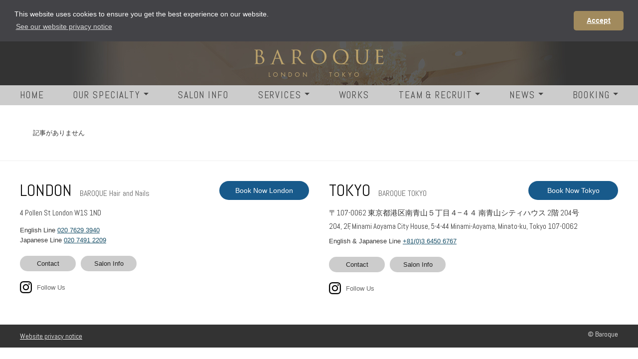

--- FILE ---
content_type: text/html; charset=UTF-8
request_url: https://www.baroque-hn.com/?s=%E5%8D%81%E5%A4%A7%E5%B9%B3%E5%8F%B0%E7%BD%91%E8%B5%8C%E9%9D%A0%E8%B0%B1%E5%B9%B3%E5%8F%B0-%E7%9A%87%E5%86%A0%E8%B6%B3%E5%BD%A9%E7%BD%91%E5%AE%98%E6%96%B9%E5%BA%94%E7%94%A8-(%E2%9C%94%EF%B8%8F%E8%BE%93%E5%85%A5sogou7.com%E2%9C%94%EF%B8%8F)-%E5%8D%81%E5%A4%A7%E5%B9%B3%E5%8F%B0%E7%BD%91%E8%B5%8C%E9%9D%A0%E8%B0%B1%E5%B9%B3%E5%8F%B0-%E6%AD%A3%E8%A7%84%E7%BD%91%E8%B5%8C%E8%BD%AF%E4%BB%B6%E6%8E%92%E8%A1%8C%E7%99%BB%E5%BD%95%E5%BA%94%E7%94%A8-%E3%80%90%E2%9C%94%EF%B8%8F%E6%8E%A8%E8%8D%90%E3%8A%99%EF%B8%8F360bet.net%E2%9C%94%EF%B8%8F%E3%80%91-%E5%8D%81%E5%A4%A7%E5%B9%B3%E5%8F%B0%E7%BD%91%E8%B5%8C%E9%9D%A0%E8%B0%B1%E5%B9%B3%E5%8F%B0-%E5%8D%81%E5%A4%A7%E5%B9%B3%E5%8F%B0%E7%BD%91%E8%B5%8C%E9%9D%A0%E8%B0%B1%E5%B9%B3%E5%8F%B0-%E5%8D%81%E5%A4%A7%E5%B9%B3%E5%8F%B0%E7%BD%91%E8%B5%8C%E9%9D%A0%E8%B0%B1%E5%B9%B3%E5%8F%B0-(%E2%9C%94%EF%B8%8F%E8%BE%93%E5%85%A5sogou7.com%E2%9C%94%EF%B8%8F)
body_size: 6928
content:
<!DOCTYPE html PUBLIC "-//W3C//DTD XHTML 1.0 Transitional//EN" "http://www.w3.org/TR/xhtml1/DTD/xhtml1-transitional.dtd">
<html xmlns="http://www.w3.org/1999/xhtml">
<head>
<!-- Google Tag Manager -->
<script>(function(w,d,s,l,i){w[l]=w[l]||[];w[l].push({'gtm.start':
new Date().getTime(),event:'gtm.js'});var f=d.getElementsByTagName(s)[0],
j=d.createElement(s),dl=l!='dataLayer'?'&l='+l:'';j.async=true;j.src=
'https://www.googletagmanager.com/gtm.js?id='+i+dl;f.parentNode.insertBefore(j,f);
})(window,document,'script','dataLayer','GTM-TKSB7JCR');</script>
<!-- End Google Tag Manager -->
<!-- Google tag (gtag.js) - GA4-->
<script async src="https://www.googletagmanager.com/gtag/js?id=G-VZ72XBF8RL"></script>
<script>
  window.dataLayer = window.dataLayer || [];
  function gtag(){dataLayer.push(arguments);}
  gtag('js', new Date());

  gtag('config', 'G-VZ72XBF8RL');
</script>
<!-- Global site tag (gtag.js) - Google Analytics UA -->
<script async src="https://www.googletagmanager.com/gtag/js?id=UA-158359925-1"></script>
<script>
  window.dataLayer = window.dataLayer || [];
  function gtag(){dataLayer.push(arguments);}
  gtag('js', new Date());

  gtag('config', 'UA-158359925-1');
</script>
<meta http-equiv="Content-Type" content="text/html; charset=UTF-8" />
<title> 十大平台网赌靠谱平台-皇冠足彩网官方应用-(✔️输入sogou7.com✔️)-十大平台网赌靠谱平台-正规网赌软件排行登录应用-【✔️推荐㊙️360bet.net✔️】-十大平台网赌靠谱平台-十大平台网赌靠谱平台-十大平台网赌靠谱平台-(✔️输入sogou7.com✔️) | Search Results  | BAROQUE hair and nails</title>
<meta content='width=device-width,initial-scale=1.0,maximum-scale=1' name='viewport' />
<meta http-equiv=”X-UA-Compatible” content=”IE=EmulateIE7; IE=EmulateIE9″/>
<link href='https://fonts.googleapis.com/css?family=Abel' rel='stylesheet' type='text/css' />
<link href='https://fonts.googleapis.com/css?family=Playfair+Display' rel='stylesheet' type='text/css' />
<!-- Bootstrap -->
<link href="https://www.baroque-hn.com/wp/wp-content/themes/baroque/lib/bootstrap.css" rel="stylesheet" />
<link rel="stylesheet" href="https://www.baroque-hn.com/wp/wp-content/themes/baroque/lib/reset.css" type="text/css" media="screen" />
<link rel="stylesheet" href="https://www.baroque-hn.com/wp/wp-content/themes/baroque/style.css?20230606" type="text/css" media="screen" />
<!--[if lt IE 8]>
<link href="https://www.baroque-hn.com/wp/wp-content/themes/baroque/lib/bootstrap-ie7.css" rel="stylesheet" />
<![endif]-->
<!--[if IE 6]>
			<style type="text/css" media="screen">
				/*I don't feel like messing with pngs for this browser... sorry*/
				#gradient {display:none;}
			</style>
		<![endif]-->

<!-- All in One SEO Pack 2.2.7.2 by Michael Torbert of Semper Fi Web Design[-1,-1] -->
<!-- /all in one seo pack -->
<link rel='dns-prefetch' href='//ajax.googleapis.com' />
<link rel='dns-prefetch' href='//s0.wp.com' />
<link rel='dns-prefetch' href='//www.baroque-hn.com' />
<link rel='dns-prefetch' href='//s.w.org' />
<link rel="alternate" type="application/rss+xml" title="BAROQUE hair and nails &raquo; Search Results for &#8220;十大平台网赌靠谱平台-皇冠足彩网官方应用-(✔️输入sogou7.com✔️)-十大平台网赌靠谱平台-正规网赌软件排行登录应用-【✔️推荐㊙️360bet.net✔️】-十大平台网赌靠谱平台-十大平台网赌靠谱平台-十大平台网赌靠谱平台-(✔️输入sogou7.com✔️)&#8221; Feed" href="https://www.baroque-hn.com/search/%E5%8D%81%E5%A4%A7%E5%B9%B3%E5%8F%B0%E7%BD%91%E8%B5%8C%E9%9D%A0%E8%B0%B1%E5%B9%B3%E5%8F%B0-%E7%9A%87%E5%86%A0%E8%B6%B3%E5%BD%A9%E7%BD%91%E5%AE%98%E6%96%B9%E5%BA%94%E7%94%A8-%28%E2%9C%94%EF%B8%8F%E8%BE%93%E5%85%A5sogou7.com%E2%9C%94%EF%B8%8F%29-%E5%8D%81%E5%A4%A7%E5%B9%B3%E5%8F%B0%E7%BD%91%E8%B5%8C%E9%9D%A0%E8%B0%B1%E5%B9%B3%E5%8F%B0-%E6%AD%A3%E8%A7%84%E7%BD%91%E8%B5%8C%E8%BD%AF%E4%BB%B6%E6%8E%92%E8%A1%8C%E7%99%BB%E5%BD%95%E5%BA%94%E7%94%A8-%E3%80%90%E2%9C%94%EF%B8%8F%E6%8E%A8%E8%8D%90%E3%8A%99%EF%B8%8F360bet.net%E2%9C%94%EF%B8%8F%E3%80%91-%E5%8D%81%E5%A4%A7%E5%B9%B3%E5%8F%B0%E7%BD%91%E8%B5%8C%E9%9D%A0%E8%B0%B1%E5%B9%B3%E5%8F%B0-%E5%8D%81%E5%A4%A7%E5%B9%B3%E5%8F%B0%E7%BD%91%E8%B5%8C%E9%9D%A0%E8%B0%B1%E5%B9%B3%E5%8F%B0-%E5%8D%81%E5%A4%A7%E5%B9%B3%E5%8F%B0%E7%BD%91%E8%B5%8C%E9%9D%A0%E8%B0%B1%E5%B9%B3%E5%8F%B0-%28%E2%9C%94%EF%B8%8F%E8%BE%93%E5%85%A5sogou7.com%E2%9C%94%EF%B8%8F%29/feed/rss2/" />
		<script type="text/javascript">
			window._wpemojiSettings = {"baseUrl":"https:\/\/s.w.org\/images\/core\/emoji\/12.0.0-1\/72x72\/","ext":".png","svgUrl":"https:\/\/s.w.org\/images\/core\/emoji\/12.0.0-1\/svg\/","svgExt":".svg","source":{"concatemoji":"https:\/\/www.baroque-hn.com\/wp\/wp-includes\/js\/wp-emoji-release.min.js?ver=5.2.23"}};
			!function(e,a,t){var n,r,o,i=a.createElement("canvas"),p=i.getContext&&i.getContext("2d");function s(e,t){var a=String.fromCharCode;p.clearRect(0,0,i.width,i.height),p.fillText(a.apply(this,e),0,0);e=i.toDataURL();return p.clearRect(0,0,i.width,i.height),p.fillText(a.apply(this,t),0,0),e===i.toDataURL()}function c(e){var t=a.createElement("script");t.src=e,t.defer=t.type="text/javascript",a.getElementsByTagName("head")[0].appendChild(t)}for(o=Array("flag","emoji"),t.supports={everything:!0,everythingExceptFlag:!0},r=0;r<o.length;r++)t.supports[o[r]]=function(e){if(!p||!p.fillText)return!1;switch(p.textBaseline="top",p.font="600 32px Arial",e){case"flag":return s([55356,56826,55356,56819],[55356,56826,8203,55356,56819])?!1:!s([55356,57332,56128,56423,56128,56418,56128,56421,56128,56430,56128,56423,56128,56447],[55356,57332,8203,56128,56423,8203,56128,56418,8203,56128,56421,8203,56128,56430,8203,56128,56423,8203,56128,56447]);case"emoji":return!s([55357,56424,55356,57342,8205,55358,56605,8205,55357,56424,55356,57340],[55357,56424,55356,57342,8203,55358,56605,8203,55357,56424,55356,57340])}return!1}(o[r]),t.supports.everything=t.supports.everything&&t.supports[o[r]],"flag"!==o[r]&&(t.supports.everythingExceptFlag=t.supports.everythingExceptFlag&&t.supports[o[r]]);t.supports.everythingExceptFlag=t.supports.everythingExceptFlag&&!t.supports.flag,t.DOMReady=!1,t.readyCallback=function(){t.DOMReady=!0},t.supports.everything||(n=function(){t.readyCallback()},a.addEventListener?(a.addEventListener("DOMContentLoaded",n,!1),e.addEventListener("load",n,!1)):(e.attachEvent("onload",n),a.attachEvent("onreadystatechange",function(){"complete"===a.readyState&&t.readyCallback()})),(n=t.source||{}).concatemoji?c(n.concatemoji):n.wpemoji&&n.twemoji&&(c(n.twemoji),c(n.wpemoji)))}(window,document,window._wpemojiSettings);
		</script>
		<style type="text/css">
img.wp-smiley,
img.emoji {
	display: inline !important;
	border: none !important;
	box-shadow: none !important;
	height: 1em !important;
	width: 1em !important;
	margin: 0 .07em !important;
	vertical-align: -0.1em !important;
	background: none !important;
	padding: 0 !important;
}
</style>
	<link rel='stylesheet' id='wp-block-library-css'  href='https://www.baroque-hn.com/wp/wp-includes/css/dist/block-library/style.min.css?ver=5.2.23' type='text/css' media='all' />
<link rel='stylesheet' id='tablepress-default-css'  href='https://www.baroque-hn.com/wp/wp-content/plugins/tablepress/css/default.min.css?ver=1.6.1' type='text/css' media='all' />
<link rel='stylesheet' id='salon-bootstrap-css'  href='https://www.baroque-hn.com/wp/wp-content/plugins/salon-booking-plugin-pro-cc/css/sln-bootstrap.css?ver=20181112' type='text/css' media='all' />
<link rel='stylesheet' id='salon-css'  href='https://www.baroque-hn.com/wp/wp-content/plugins/salon-booking-plugin-pro-cc/css/salon.css?ver=20181112' type='text/css' media='all' />
<link rel='stylesheet' id='sln-custom-css'  href='https://www.baroque-hn.com/wp/wp-content/uploads/sln-colors.css?ver=20181112' type='text/css' media='all' />
<link rel='stylesheet' id='jetpack_css-css'  href='https://www.baroque-hn.com/wp/wp-content/plugins/jetpack/css/jetpack.css?ver=7.3.5' type='text/css' media='all' />
<script type='text/javascript' src='https://ajax.googleapis.com/ajax/libs/jquery/1.10.2/jquery.min.js?ver=1.10.2'></script>
<link rel='https://api.w.org/' href='https://www.baroque-hn.com/wp-json/' />
<link rel="EditURI" type="application/rsd+xml" title="RSD" href="https://www.baroque-hn.com/wp/xmlrpc.php?rsd" />
<link rel="wlwmanifest" type="application/wlwmanifest+xml" href="https://www.baroque-hn.com/wp/wp-includes/wlwmanifest.xml" /> 
<meta name="generator" content="Site Kit by Google 1.8.1" /><style type='text/css'>img#wpstats{display:none}</style><!-- GDPR -->
<link rel="stylesheet" type="text/css" href="https://www.baroque-hn.com/wp/wp-content/themes/baroque/lib/cookieconsent.min.css" />
<script src="https://www.baroque-hn.com/wp/wp-content/themes/baroque/lib/cookieconsent.min.js"></script>
<script>
window.addEventListener("load", function(){
window.cookieconsent.initialise({
  "palette": {
    "popup": {
      "background": "#434347",
      "text": "#ffffff"
    },
    "button": {
      "background": "#a18a5d",
      "text": "#ffffff"
    }
  },
  "theme": "classic",
  "position": "top",
  "static": true,
  "content": {
    "dismiss": "Accept",
    "link": "See our website privacy notice",
    "href": "//www.baroque-hn.com/website-privacy-notice/"
  }
})});
</script>
</head>
<body id="pagetop">
<!-- Google Tag Manager (noscript) -->
<noscript><iframe src="https://www.googletagmanager.com/ns.html?id=GTM-TKSB7JCR"
height="0" width="0" style="display:none;visibility:hidden"></iframe></noscript>
<!-- End Google Tag Manager (noscript) -->
<!-- ヘッダー -->
<div class="header">
  <div class="header_logo">
    <a href="https://www.baroque-hn.com">
                <h1 class="c-logo">BAROQUE hair and nails</h1>
            </a>
  </div>
  <div class="mainav_wrap">
  <nav class="mainav"><ul><li class="menu-item menu-item-type-custom menu-item-object-custom menu-item-home menu-item-821"><a href="https://www.baroque-hn.com/">HOME</a></li>
<li class="has-child menu-item menu-item-type-custom menu-item-object-custom menu-item-has-children menu-item-2718"><a>OUR SPECIALTY</a>
<ul class="sub-menu">
	<li class="menu-item menu-item-type-post_type menu-item-object-page menu-item-2723"><a href="https://www.baroque-hn.com/baroque-digital-perm-en/">Digital Perm</a></li>
	<li class="menu-item menu-item-type-post_type menu-item-object-page menu-item-2721"><a href="https://www.baroque-hn.com/baroque-straight-perm-en/">Straight Perm</a></li>
	<li class="menu-item menu-item-type-post_type menu-item-object-page menu-item-2719"><a href="https://www.baroque-hn.com/baroque-treatment-en/">Treatment</a></li>
	<li class="menu-item menu-item-type-post_type menu-item-object-page menu-item-3199"><a href="https://www.baroque-hn.com/japanese-colour/">Colour</a></li>
</ul>
</li>
<li class="menu-item menu-item-type-post_type menu-item-object-page menu-item-2647"><a href="https://www.baroque-hn.com/salons/">SALON INFO</a></li>
<li class="has-child menu-item menu-item-type-custom menu-item-object-custom menu-item-has-children menu-item-1698"><a>SERVICES</a>
<ul class="sub-menu">
	<li class="menu-item menu-item-type-post_type menu-item-object-page menu-item-823"><a href="https://www.baroque-hn.com/service/">London</a></li>
	<li class="menu-item menu-item-type-post_type menu-item-object-page menu-item-1699"><a href="https://www.baroque-hn.com/service-tokyo/">Tokyo</a></li>
</ul>
</li>
<li class="menu-item menu-item-type-custom menu-item-object-custom menu-item-43"><a href="https://www.baroque-hn.com/works/">WORKS</a></li>
<li class="has-child menu-item menu-item-type-custom menu-item-object-custom menu-item-has-children menu-item-1709"><a>TEAM &#038; RECRUIT</a>
<ul class="sub-menu">
	<li class="menu-item menu-item-type-custom menu-item-object-custom menu-item-42"><a href="https://www.baroque-hn.com/team/">London</a></li>
	<li class="menu-item menu-item-type-custom menu-item-object-custom menu-item-1708"><a href="https://www.baroque-hn.com/team-tokyo/">Tokyo</a></li>
	<li class="menu-item menu-item-type-post_type menu-item-object-page menu-item-3216"><a href="https://www.baroque-hn.com/recruit/">Recruit</a></li>
</ul>
</li>
<li class="has-child menu-item menu-item-type-custom menu-item-object-custom menu-item-has-children menu-item-1675"><a>NEWS</a>
<ul class="sub-menu">
	<li class="menu-item menu-item-type-custom menu-item-object-custom menu-item-31"><a href="https://www.baroque-hn.com/news/">London</a></li>
	<li class="menu-item menu-item-type-custom menu-item-object-custom menu-item-1674"><a href="https://www.baroque-hn.com/news-tokyo/">Tokyo</a></li>
</ul>
</li>
<li class="has-child menu-item menu-item-type-custom menu-item-object-custom menu-item-has-children menu-item-1670"><a>BOOKING</a>
<ul class="sub-menu">
	<li class="menu-item menu-item-type-post_type menu-item-object-page menu-item-2249"><a href="https://www.baroque-hn.com/booking-london/">London</a></li>
	<li class="menu-item menu-item-type-post_type menu-item-object-page menu-item-1671"><a href="https://www.baroque-hn.com/contact-appointment-tokyo/">Tokyo</a></li>
</ul>
</li>
</ul></nav>  </div>
</div>
<div class="l-container"><article class="contents">
    <header class="heading--page">
                <h1>                                                        </h1>
                <p class="lead"></p>
            </header>
　　記事がありません
</article>
</div>
  <div class="bottomcontents">
<div class="l-container">
<div class="l-flex-row">
                <div class="l-flex-col-1">
                  <div class="l-flex-row u-md-mb16">
                        <div class="l-flex-col-2">
                            <h3>LONDON<span>BAROQUE Hair and Nails</span></h3>
                        </div>
                        <div class="l-flex-col-1"><a href="https://baroquehairandnails.bookinbeautiful.com/r/2LDN6K" class="c-btn-booking" target="_blank">Book Now London</a></div>
                    </div>
                    <address class="c-address london">4 Pollen St London W1S 1ND</address>
                    <p>English Line <a href="tel:02076293940">020 7629 3940</a><br>Japanese Line <a href="tel:02074912209">020 7491 2209</a></p>
                    <div class="c-foot-buttons"><a class="c-btn-small" href="https://www.baroque-hn.com/contact-london/">Contact</a><a class="c-btn-small" href="https://www.baroque-hn.com/salons/">Salon Info</a></div>
                     <div class="c-foot-buttons"><a href="https://instagram.com/baroque_hair_and_nails?igshid=bv06pb0oid6a"><svg xmlns="http://www.w3.org/2000/svg" width="24" height="24" viewBox="0 0 24 24"><path d="M12 2.163c3.204 0 3.584.012 4.85.07 3.252.148 4.771 1.691 4.919 4.919.058 1.265.069 1.645.069 4.849 0 3.205-.012 3.584-.069 4.849-.149 3.225-1.664 4.771-4.919 4.919-1.266.058-1.644.07-4.85.07-3.204 0-3.584-.012-4.849-.07-3.26-.149-4.771-1.699-4.919-4.92-.058-1.265-.07-1.644-.07-4.849 0-3.204.013-3.583.07-4.849.149-3.227 1.664-4.771 4.919-4.919 1.266-.057 1.645-.069 4.849-.069zm0-2.163c-3.259 0-3.667.014-4.947.072-4.358.2-6.78 2.618-6.98 6.98-.059 1.281-.073 1.689-.073 4.948 0 3.259.014 3.668.072 4.948.2 4.358 2.618 6.78 6.98 6.98 1.281.058 1.689.072 4.948.072 3.259 0 3.668-.014 4.948-.072 4.354-.2 6.782-2.618 6.979-6.98.059-1.28.073-1.689.073-4.948 0-3.259-.014-3.667-.072-4.947-.196-4.354-2.617-6.78-6.979-6.98-1.281-.059-1.69-.073-4.949-.073zm0 5.838c-3.403 0-6.162 2.759-6.162 6.162s2.759 6.163 6.162 6.163 6.162-2.759 6.162-6.163c0-3.403-2.759-6.162-6.162-6.162zm0 10.162c-2.209 0-4-1.79-4-4 0-2.209 1.791-4 4-4s4 1.791 4 4c0 2.21-1.791 4-4 4zm6.406-11.845c-.796 0-1.441.645-1.441 1.44s.645 1.44 1.441 1.44c.795 0 1.439-.645 1.439-1.44s-.644-1.44-1.439-1.44z"/></svg></a><span class="c-supplement">Follow Us</span></div>
                </div>
                <div class="l-flex-col-1 u-md-pt32">
                  <div class="l-flex-row u-md-mb16">
                        <div class="l-flex-col-2">
                            <h3>TOKYO<span>BAROQUE TOKYO</span></h3>
                        </div>
                        <div class="l-flex-col-1"><a href="https://www.baroque-hn.com/contact-appointment-tokyo/" class="c-btn-booking">Book Now Tokyo</a></div>
                    </div>
                    <address class="c-address">〒107-0062 東京都港区南青山５丁目４−４４ 南青山シティハウス 2階 204号</address>
                    <address class="c-address">204, 2F, Minami Aoyama City House, 5-4-44 Minami-Aoyama, Minato-ku, Tokyo 107-0062</address>
                    <p>English & Japanese Line <a href="tel:0364506767">+81(0)3 6450 6767</a></p>
                    <div class="c-foot-buttons"><a class="c-btn-small" href="https://www.baroque-hn.com/contact-recruitment-and-inquiries-tokyo/">Contact</a><a class="c-btn-small" href="https://www.baroque-hn.com/salons/">Salon Info</a></div>
                    <div class="c-foot-buttons"><a href="https://instagram.com/tokyobaroque?igshid=1ski5ixifm2fc"><svg xmlns="http://www.w3.org/2000/svg" width="24" height="24" viewBox="0 0 24 24"><path d="M12 2.163c3.204 0 3.584.012 4.85.07 3.252.148 4.771 1.691 4.919 4.919.058 1.265.069 1.645.069 4.849 0 3.205-.012 3.584-.069 4.849-.149 3.225-1.664 4.771-4.919 4.919-1.266.058-1.644.07-4.85.07-3.204 0-3.584-.012-4.849-.07-3.26-.149-4.771-1.699-4.919-4.92-.058-1.265-.07-1.644-.07-4.849 0-3.204.013-3.583.07-4.849.149-3.227 1.664-4.771 4.919-4.919 1.266-.057 1.645-.069 4.849-.069zm0-2.163c-3.259 0-3.667.014-4.947.072-4.358.2-6.78 2.618-6.98 6.98-.059 1.281-.073 1.689-.073 4.948 0 3.259.014 3.668.072 4.948.2 4.358 2.618 6.78 6.98 6.98 1.281.058 1.689.072 4.948.072 3.259 0 3.668-.014 4.948-.072 4.354-.2 6.782-2.618 6.979-6.98.059-1.28.073-1.689.073-4.948 0-3.259-.014-3.667-.072-4.947-.196-4.354-2.617-6.78-6.979-6.98-1.281-.059-1.69-.073-4.949-.073zm0 5.838c-3.403 0-6.162 2.759-6.162 6.162s2.759 6.163 6.162 6.163 6.162-2.759 6.162-6.163c0-3.403-2.759-6.162-6.162-6.162zm0 10.162c-2.209 0-4-1.79-4-4 0-2.209 1.791-4 4-4s4 1.791 4 4c0 2.21-1.791 4-4 4zm6.406-11.845c-.796 0-1.441.645-1.441 1.44s.645 1.44 1.441 1.44c.795 0 1.439-.645 1.439-1.44s-.644-1.44-1.439-1.44z"/></svg></a><span class="c-supplement">Follow Us</span></div>
                </div>
            </div>
</div>
</div>
<div class="footer">
        <div class="footer_inner">
        <div class="footer_left"><ul class="footermenu"><li class="menu-item menu-item-type-post_type menu-item-object-page menu-item-1558"><a href="https://www.baroque-hn.com/website-privacy-notice/">Website privacy notice</a></li>
</ul></div>
        <div class="footer_right">&copy; Baroque</div>
        </div>
    </div>
<!-- <script type="text/javascript" src="http://ajax.googleapis.com/ajax/libs/jquery/1.8.2/jquery.min.js"></script>  -->
<script type='text/javascript' src='https://s0.wp.com/wp-content/js/devicepx-jetpack.js?ver=202606'></script>
<script type='text/javascript' src='https://www.baroque-hn.com/wp/wp-content/plugins/salon-booking-plugin-pro-cc/js/jquery.raty.js?ver=20181112'></script>
<script type='text/javascript'>
/* <![CDATA[ */
var salon = {"ajax_url":"https:\/\/www.baroque-hn.com\/wp\/wp-admin\/admin-ajax.php?lang=en","ajax_nonce":"af58c83d68","loading":"https:\/\/www.baroque-hn.com\/wp\/wp-content\/plugins\/salon-booking-plugin-pro-cc\/img\/preloader.gif","txt_validating":"checking availability","images_folder":"https:\/\/www.baroque-hn.com\/wp\/wp-content\/plugins\/salon-booking-plugin-pro-cc\/img","confirm_cancellation_text":"Do you really want to cancel?","time_format":"hh:ii","has_stockholm_transition":"no","checkout_field_placeholder":"fill this field","txt_close":"Close"};
/* ]]> */
</script>
<script type='text/javascript' src='https://www.baroque-hn.com/wp/wp-content/plugins/salon-booking-plugin-pro-cc/js/salon.js?ver=20181112'></script>
<script type='text/javascript' src='https://www.baroque-hn.com/wp/wp-content/plugins/salon-booking-plugin-pro-cc/js/bootstrap.min.js?ver=20181112'></script>
<script type='text/javascript' src='https://www.baroque-hn.com/wp/wp-content/plugins/salon-booking-plugin-pro-cc/js/bootstrap-datetimepicker.js?ver=20140711'></script>
<script type='text/javascript'>
/* <![CDATA[ */
var salonMyAccount_l10n = {"success":"Profile updated successfully."};
/* ]]> */
</script>
<script type='text/javascript' src='https://www.baroque-hn.com/wp/wp-content/plugins/salon-booking-plugin-pro-cc/js/salon-my-account.js?ver=20181112'></script>
<script type='text/javascript' src='https://www.baroque-hn.com/wp/wp-includes/js/wp-embed.min.js?ver=5.2.23'></script>
<script type='text/javascript' src='https://stats.wp.com/e-202606.js' async='async' defer='defer'></script>
<script type='text/javascript'>
	_stq = window._stq || [];
	_stq.push([ 'view', {v:'ext',j:'1:7.3.5',blog:'81186796',post:'0',tz:'0',srv:'www.baroque-hn.com'} ]);
	_stq.push([ 'clickTrackerInit', '81186796', '0' ]);
</script>
<!--[if lt IE 9]>
<script src="http://css3-mediaqueries-js.googlecode.com/svn/trunk/css3-mediaqueries.js" charset="utf-8"></script>
<script src="http://html5shiv.googlecode.com/svn/trunk/html5.js"></script>
<script src="../lib/respond.min.js"></script>
<![endif]-->
    <script src="https://www.baroque-hn.com/wp/wp-content/themes/baroque/lib/bootstrap.js"></script>
<noscript>
<p>こちらのサイトはJavaScriptを有効にして閲覧してください。</p>
</noscript>
<script>
  window.fbAsyncInit = function() {
    FB.init({
      appId      : '1517084415238534',
      xfbml      : true,
      version    : 'v2.2'
    });
  };

  (function(d, s, id){
     var js, fjs = d.getElementsByTagName(s)[0];
     if (d.getElementById(id)) {return;}
     js = d.createElement(s); js.id = id;
     js.src = "//connect.facebook.net/en_US/sdk.js";
     fjs.parentNode.insertBefore(js, fjs);
   }(document, 'script', 'facebook-jssdk'));
</script>
<!-- childmenu close for iOS -->
<script type="text/javascript" src="https://www.baroque-hn.com/wp/wp-content/themes/baroque/lib/doubletaptogo.js"></script>
<script>
     $(function() {
      $( '.mainav ul li:has(ul)' ).doubleTapToGo();
    });
</script>
<!-- Booking System for London -->
<!--  -->

</body>
</html>

--- FILE ---
content_type: text/css
request_url: https://www.baroque-hn.com/wp/wp-content/themes/baroque/style.css?20230606
body_size: 26143
content:
@charset "UTF-8";

/*
Theme Name: Baroque2014
Description:Baroque hair and nails専用のデザインです。
Author: Megumi Matoba
Version: 2022121802
*/
* {
    letter-spacing: 0;
}

*,
:after,
:before {
    -webkit-box-sizing: border-box;
    box-sizing: border-box;
}

body {
    font-size: 13px;
    line-height: 1.2em;
    font-family: "Hiragino Kaku Gothic Pro", "ヒラギノ角ゴ ProN", "Hiragino Kaku Gothic ProN", "メイリオ", Meiryo, 'Yu Gothic', Osaka, "ＭＳ Ｐゴシック", "MS PGothic", sans-serif;
    letter-spacing: 0.1em;
    vertical-align: baseline;
    text-rendering: optimizeLegibility;
    -webkit-font-smoothing: subpixel-antialiased;
    color: #333;
}

body {
    width: 100%;
    min-height: 100%;
}

body.noscroll {
    overflow: hidden;
}

p,
li,
dt,
dl {
    line-height: 1.6;
}
b{font-weight: bold;}
p {
    margin: 0 0 1em 0;
}

li {
    list-style-type: none;
}

a {
    color: #174F68;
    cursor: pointer;
    text-decoration: underline;
}

a:hover {
    text-decoration: none;
}

br {
    letter-spacing: 0;
}

img {
    max-width: 100%;
    height: auto;
}

.l-container {
    max-width: 1280px;
    margin: 0 auto;
}
/*.l-container--overhang {
    margin: 0 calc(50% - 50vw);
    width: 100vw;
}*/

@media screen and (min-width: 1025px) {
    .l-container {
        padding: 0 40px;
    }
}

@media screen and (max-width: 1024px) {
    .l-container {
        padding: 0 32px;
    }
}

@media screen and (max-width: 1024px) {
    .l-container {
        padding: 0 24px;
    }
}

@media screen and (max-width: 414px) {
    .l-container {
        padding: 0 16px;
    }
}

.l-flex-row {
    margin: 0 -20px;
}
.l-flex-row-gallery{
    display: -webkit-box;
        display: -ms-flexbox;
        display: flex;
        -ms-flex-wrap: wrap;
        flex-wrap: wrap;
}
@media screen and (min-width: 1025px) {
    .l-flex-row {
        display: -webkit-box;
        display: -ms-flexbox;
        display: flex;
        -ms-flex-wrap: wrap;
        flex-wrap: wrap;
        -webkit-box-pack: justify;
        -ms-flex-pack: justify;
        justify-content: space-between;
    }
}

.l-flex-row:not(:first-child),.l-section {
    margin-top: 48px;
}

@media screen and (min-width: 1025px) {
    .l-flex-pc-reverce {
        -webkit-box-orient: horizontal;
        -webkit-box-direction: reverse;
        -ms-flex-direction: row-reverse;
        flex-direction: row-reverse;
    }
    .l-flex-col-gallery{
        -webkit-box-flex: 1;
    -ms-flex: 1;
    flex: 1;
    min-width: 0;
}
}

@media screen and (max-width: 1024px){
    .l-flex-col-gallery{
        width: 50%;
    }
}
.l-flex-col-1,
.l-flex-col-2,
.l-flex-col-3,
.l-flex-col-4 {
    padding: 0 20px;
}


.l-flex-col-1 {
    -webkit-box-flex: 1;
    -ms-flex: 1;
    flex: 1;
    min-width: 0;
}

.l-flex-col-2 {
    -webkit-box-flex: 2;
    -ms-flex: 2;
    flex: 2;
    min-width: 0;
}

.l-flex-col-3 {
    -webkit-box-flex: 3;
    -ms-flex: 3;
    flex: 3;
    min-width: 0;
}

.l-flex-col-4 {
    -webkit-box-flex: 4;
    -ms-flex: 4;
    flex: 4;
    min-width: 0;
}

.c-logo {
    width: 260px;
    height: 56px;
    background-image: url(./images/logo-baroque-londontokyo.png);
    background-size: 260px 56px;
    background-repeat: no-repeat;
    text-indent: -999999px;
    -webkit-transition: all ease 0.2s;
    transition: all ease 0.2s;
}

@media (-webkit-min-device-pixel-ratio: 2),
(-webkit-max-device-pixel-ratio: 2),
(max-resolution: 2dppx) {
    .c-logo {
        background-image: url("./images/logo-baroque-londontokyo@2x.png");
    }
}

@media (-webkit-min-device-pixel-ratio: 3),
(min-resolution: 3dppx) {
    .c-logo {
        background-image: url("./images/logo-baroque-londontokyo@3x.png");
    }
}

@media screen and (max-width: 414px) {
    .c-logo {
        width: 195px;
        height: 42px;
        background-size: 195px 42px;
    }
}

.c-flexibleimage {
    width: 100%;
    height: 100%;
    background-size: cover;
    background-repeat: no-repeat;
    background-position: center center;
}

@media screen and (max-width: 1024px) {
    .c-flexibleimage {
        height: 300px;
    }
}

@media screen and (max-width: 414px) {
    .c-flexibleimage {
        height: 220px;
    }
}

.c-table01 {
    width: 100%;
}

.c-table01 th {
    width: 30%;
}

.c-table01 th,
.c-table01 td {
    padding: 6px 0;
    line-height: 1.42857143;
    vertical-align: top;
    border-top: 1px solid #eee;
}

.c-address {
    font-style: normal;
    font-size: 15px;
    margin-bottom: 6px;
}

.c-address.london {
    margin-bottom: 15px;
}
.c-btn-small,.c-btn-small-accent{
  -webkit-transition: opacity ease 0.3s;
    transition: opacity ease 0.3s;
    opacity: 1;
    display: inline-block;
    background-color: #ccc;
    color:#222;
    padding: 9px 14px;
    min-width: 112px;
    text-align: center;
    border-radius: 20px;
    font-size: 13px;
    line-height: 1;
    text-decoration: none;
}
.c-btn-small-accent{
    background-color: #185A8B;
    color:#fff;
    
}
.c-btn-small:hover{
    opacity: 0.8;
    text-decoration: none;
}
.c-sup-btn{
    text-align: center;
    padding-top: 16px;
}
.c-btn-booking {
    -webkit-transition: opacity ease 0.3s;
    transition: opacity ease 0.3s;
    opacity: 1;
    display: block;
    background-color: #185A8B;
    color: white;
    padding: 12px 20px;
    text-align: center;
    border-radius: 20px;
    font-size: 14px;
    line-height: 1;
    text-decoration: none;
}
.c-btn-booking-l {
    -webkit-transition: opacity ease 0.3s;
    transition: opacity ease 0.3s;
    opacity: 1;
    display: block;
    background-color: #185A8B;
    color: white;
    padding: 16px 20px;
    text-align: center;
    border-radius: 24px;
    font-size: 14px;
    line-height: 1;
    text-decoration: none;
    font-weight: bold;
        max-width: 400px;
    margin: 0 auto;
}

.c-btn-booking:hover,.c-btn-booking-l:hover,.c-btn-small-accent:hover {
    opacity: 0.8;
    text-decoration: none;
    color:#fff;
}


.c-supplement {
    display: block;
    color: #666;
}
.c-foot-buttons{
    margin:1.6em 0;
    display: flex;
    align-items: center;
    flex-wrap: wrap;
}
.c-foot-buttons > *{
    display: inline-block;
    margin-right: 0.8em;
}
@media screen and (max-width: 1024px) {
    .u-md-mb16 {
        margin-bottom: 16px;
    }
    .c-foot-buttons .c-foot-buttons_header{
        width: 100%;
        margin-bottom: 12px;
    }
}

@media screen and (max-width: 1024px) {
    .u-md-pt32 {
        padding-top: 32px;
    }
}

.u-md-brake {
    display: none;
}
.u-pc-hide{
    display: none;
}
.-u-mt-8{
    margin-top:-2rem;
}
.u-mb-8{
    margin-bottom:2rem;
}
.u-mb-10{
    margin-bottom:2.5rem;
}
@media screen and (max-width: 1024px) {
    .u-md-brake {
        display: block;
    }
    .u-pc-hide{
    display: block;
    }
    .u-sp-hide{
        display: none;
    }
}
.mobile-shown {
    display: none;
  }
@media screen and (max-width: 640px) and (hover: none) and (pointer: coarse) {
  .mobile-hide {
    display: none;
  }
  .mobile-shown {
    display: block;
  }
}
/*******全体の構造*********/
.header {
    background: url(images/bg-header-row.jpg) top center #333 no-repeat;
    width: 100%;
}

.contents {
    margin-top: 48px;
    margin-bottom: 48px;
}
.contents_section{
    margin-bottom: 56px;
}

@media screen and (max-width: 1024px) {
    .contents {
        margin-top: 32px;
        margin-bottom: 32px;
    }
    .contents_section{
    margin-bottom: 40px;
}
}

#style .contents {
    margin: 20px 0 0 0;
}

/*******ヘッダー*********/
.header_logo {
    width: 260px;
    margin: 0 auto;
    padding: 16px 0;
}

@media screen and (max-width: 1024px) {
    .header {
        background: black;
    }
}

@media screen and (max-width: 414px) {
    .header_logo {
        width: 195px;
        padding: 14px 0;
    }
}

/***********フッター*************/
.footer {
    background: #333;
    padding: 12px 0;
    color: #fff;
    font-size: 14px;
}

.footer a {
    color: #fff;
    text-decoration: underline;
}

.footer_inner {
    max-width: 1280px;
    margin: 0 auto;
    display: -webkit-box;
    display: -ms-flexbox;
    display: flex;
    -webkit-box-pack: justify;
    -ms-flex-pack: justify;
    justify-content: space-between;
}

@media screen and (min-width: 1025px) {
    .footer_inner {
        padding: 0 40px;
    }
}

@media screen and (max-width: 1024px) {
    .footer_inner {
        padding: 0 32px;
    }
}

@media screen and (max-width: 1024px) {
    .footer_inner {
        padding: 0 24px;
    }
}

@media screen and (max-width: 414px) {
    .footer_inner {
        padding: 0 16px;
    }
}

/*******ナビゲーション*********/
.mainav {
    max-width: 1280px;
    margin: 0 auto;
    letter-spacing: 0.2em;
}

@media screen and (min-width: 1025px) {
    .mainav {
        padding: 0 40px;
    }
}

@media screen and (max-width: 1024px) {
    .mainav {
        padding: 0 32px;
    }
}

@media screen and (max-width: 1024px) {
    .mainav {
        padding: 0 24px;
    }
}

@media screen and (max-width: 414px) {
    .mainav {
        padding: 0 16px;
    }
}

.mainav_wrap {
    background: #CCC;
}

.mainav a {
    -webkit-transition: opacity ease 0.3s;
    transition: opacity ease 0.3s;
    opacity: 1;
    display: block;
    font-size: 19px;
    color: #444;
    white-space: nowrap;
    letter-spacing: 0.1em;
    padding: 5px 0;
    text-decoration: none;
}

.mainav a:hover {
    opacity: 0.8;
    text-decoration: none;
}

.mainav>ul {
    display: -webkit-box;
    display: -ms-flexbox;
    display: flex;
    -webkit-box-pack: justify;
    -ms-flex-pack: justify;
    justify-content: space-between;
}

.mainav>ul>li.has-child {
    position: relative;
}

.mainav>ul>li.has-child>a {
    padding-right: 16px;
}

.mainav>ul>li.has-child>a:after {
    z-index: 1;
    position: absolute;
    top: 15px;
    right: 0;
    content: "";
    border: 5px solid transparent;
    border-top-color: #444;
}

.mainav>ul>li>ul {
    display: none;
    position: absolute;
    z-index: 1000;
    background: #fff;
    -webkit-box-shadow: 0 1px 2px rgba(0, 0, 0, .1), 0 2px 4px rgba(0, 0, 0, .05);
    box-shadow: 0 1px 2px rgba(0, 0, 0, .1), 0 2px 4px rgba(0, 0, 0, .05);
    width: 140px;
}

.mainav>ul>li>ul>li {
    border-bottom: 1px solid #eee;
}
.mainav>ul>li>ul>li span {
    font-size: 0.8em;
    display: inline-block;
    padding-left: 8px;
}

.mainav>ul>li>ul a {
    padding: 8px;
}

.mainav>ul>li>ul a:hover {
    background: #eee;
}

.mainav>ul>li:hover>ul {
    display: block;
}

@media screen and (max-width: 1024px) {
    .mainav {
        padding: 0;
    }

    .mainav a {
        padding: 6px 12px;
    }

    .mainav>ul {
        -ms-flex-wrap: wrap;
        flex-wrap: wrap;
    }

    .mainav>ul>li {
        width: 50%;
        border-bottom: 1px solid rgba(255, 255, 255, .3);
        border-right: 1px solid rgba(255, 255, 255, .3);
    }

    .mainav>ul>li.has-child a:after {
        right: 8px;
    }
}

/*******共通フォント*********/
h2,
h4,
.heading--page h1
{
    font-family: 'Playfair Display', serif;
}

.header,
.footer,
.lead,
.mainnav ul li a,
#subnav li a,
h3,
.feed dt,
.c-address {
    font-family: 'Abel', sans-serif;
}

/***********フッター*************/
/*********トップページ************/
#slideshow {
    width: 100%;
    position: relative;
    z-index: 100;
}

@media screen and (min-width: 1025px) {
    #slideshow {
        max-height: 85vh;
        overflow: hidden;
    }
}

@media screen and (min-width: 1025px) {
    .gradient {
        background: url(./images/grada.png);
        position: absolute;
        width: 100%;
        height: 100px;
        left: 0;
        bottom: 0;
        z-index: 10;
    }
}

.feed {
    border-top: 1px solid #eee;
    padding-top: 12px;
}

/***********コンテンツ************/
#subnav li {
    margin-bottom: 5px;
}

#subnav li a {
    display: block;
    color: #666;
    text-decoration: none;
    padding: 3px 15px;
    font-size: 17px;
    background: url(images/arrow.png) no-repeat 95% center #CCC;
}

#subnav li a:hover {
    background-color: #ededed;
}

.contents h2,.heading--page h1 {
    font-size: 36px;
    color: #333;
    margin-bottom: 40px;
    text-transform: uppercase;
}

.contents h2 span,.heading--page h1 span {
    font-size: 20px;
    color: #666;
    margin-left: 16px;
}

.contents h3 {
    font-size: 34px;
    margin-bottom: 28px;
    margin-top: 1.5em;
    color: #111;
}

.contents h3 span {
    display: block;
    font-size: 16px;
    margin-top: 6px;
    color: #666;
}

@media screen and (max-width: 1024px) {
    .contents h2 span{
    display: block;
    margin-left:0;
    margin-top: 12px;
}
    .contents h3 {
        margin-bottom: 16px;
    }
}

.contents h3:first-child {
    margin-top: 0;
}

.contents h4 {
    font-size: 20px;
    margin-bottom: 20px;
    color: #666;
}

@media screen and (max-width: 1024px) {
    .contents h4 {
        margin-top: 16px;
    }
}

.contents h5 {
    font-size: 16px;
    font-weight: bold;
    font-weight: 600;
    margin-top: 48px;
    margin-bottom: 24px;
    font-family: Arial, "Hiragino Kaku Gothic Pro", "ヒラギノ角ゴ ProN", "Hiragino Kaku Gothic ProN", "メイリオ", Meiryo, 'Yu Gothic', Osaka, "ＭＳ Ｐゴシック", "MS PGothic", sans-serif;
}

.contents ul.list,#news ul,#news ol {
    padding-left: 24px;
    margin-bottom: 24px;
}

.contents ul.list li,#news ul li{
    margin-bottom: 16px;
    list-style-type: disc;

}
.contents ul.list > li > ul,#news ul > li > ul{
margin-left:24px;
margin-top: 16px;
}
#news ol{
    margin-top: 16px;
    padding-left: 0;
    counter-reset:number;
  list-style-type: none!important;
}
#news ol li{
    position: relative;
    margin-bottom: 16px;
    padding-left: 24px;
}
#news ol li:before{
    position: absolute;
    left:0;
  counter-increment: number;
  content: counter(number);
}

.bottomcontents {
    border-top: 1px solid #eee;
    padding-top: 40px;
    padding-bottom: 40px;
}

.bottomcontents p {
    margin: 10px 0 0 0;
}

.bottomcontents h3 {
    font-size: 34px;
    margin-bottom: 16px;
    color: #111;
}

.bottomcontents h3 span {
    font-size: 16px;
    margin-top: 6px;
    margin-left: 16px;
    color: #666;
}

@media screen and (max-width: 1024px) {
    .bottomcontents h3 {
        margin-bottom: 16px;
    }

    .bottomcontents h3 span {
        display: block;
        margin-left: 0;
    }
}

.japaneseBox {
    border-top: 1px solid #ededed;
    margin-top: 20px;
    padding-top: 20px;
}

.japaneseBox p {
    line-height: 2.8em;
}

.japaneseBox p:last-child {
    margin-bottom: 0;
}

.japaneseBox2 {
    border-top: 1px solid #ededed;
    margin-top: 20px;
    padding-top: 20px;
}

.japaneseBox2 p,.block-longpage p {
    line-height: 2;
}

/***********汎用*************/
.ftlt {
    float: left;
}

.mr10 {
    margin-right: 10px;
}

.newline2 {
    margin-left: 10px;
}

div#container {
    margin: 0 auto;
    width: 100%;
}

.item {
    width: 200px;
    margin: 5px auto;
    /*float: left;*/
    height: auto;
}

.item img {
    width: 100%;
}

.layout2 img.attachment-post-thumbnail {
    margin-bottom: 20px;
}

.red {
    color: #E42F32;
}

.orange {
    color: #E65100;
}

.pagetop {
    text-align: right;
}

.lt_con {
    margin-bottom: 40px;
}

.c-tit-101 {
    font-size: 20px;
    margin-bottom: 1.2em;
    margin-top: 1.6em;
    padding-bottom: 0.2em;
    font-weight: bold;
    color: #555;
}

.c-tit-102 {
    font-size: 14px;
    background: #555;
    color: #fff;
    margin-bottom: 1.2em;
    margin-top: 1.4em;
    padding: 0.3em 0.8em;
    display: inline-block;
}

.c-list101 {
    margin-top: 2em;
    margin-left: 2em;
}

.c-list101 li {
    margin-bottom: 1.2em;
    list-style-type: circle;
}

.c-list102 {
    margin-top: 2em;
}

.c-list102 dt {
    margin-bottom: 0.8em;
    font-weight: bold;
}

.c-list102 dd {
    margin-bottom: 1.2em;
    padding-left: 1em;
}
.c-list103 li{position: relative; padding-left: 1rem;}
.c-list103 li::after{
    content:"";
    display: block;
    position: absolute;
    top: 0.4rem;
    left: 0;
    width: 2px;
    height: 2px;
    border-radius: 1px;
    background: #333;
}
.c-list103 li:not(:last-child){
    margin-bottom: 1rem;
}
.c-dlist dt{
    font-weight: bold;
    font-size: 20px;
    margin-bottom: 4px;
}

.c-list--steps{
  counter-reset:number;
  list-style-type: none!important;
}

.c-list--steps li {
  position: relative;
  line-height: 1.5em;
  padding: 0 0 0 40px;
}
.c-list--steps li:not(:last-child){
    margin-bottom: 28px;
}

.c-list--steps li:before{
  position: absolute;
  top:4px;
  counter-increment: number;
  content: counter(number);
  display:inline-block;
  background: #C6A665;
  color: white;
  font-weight:bold;
  font-size: 18px;
  left: 0;
  width: 28px;
  height: 28px;
  line-height: 28px;
  text-align: center;
}



.c-list--check li {
    position: relative;
  line-height: 1.5;
  padding: 0 0 16px 40px;
  list-style-type: none!important;
  font-size: 1.5em;
  margin-bottom: 1rem;
}
.c-list--check li span{
    display: block;
    font-size: 0.9rem;
    margin-top: 0.2rem;
    color:#555;
}

.c-list--check li:before {
  position: absolute;
  left: 6px;
  top:6px;
  content: "";
  display: block;
  width: 12px;
  height: 20px;
  transform: rotate(45deg);
  border-bottom:3px solid #C6A665;
  border-right:3px solid #C6A665;
}
.mt-1{
    margin-top: 1rem;
}
.mt-2{
    margin-top: 2rem;
}
.mt-3{
    margin-top: 3rem;
}
.l-container--overhang {
    margin: 0 calc(50% - 50vw);
    width: 100vw;
    background:#E6D4B2;
}
.l-container--overhang .l-container{padding-top:48px;padding-bottom: 48px;}

/***********ヘッダ*************/
.contents .header--section{
    font-size: 32px;
    margin-bottom: 32px;
    line-height: 1.2;
}
@media screen and (max-width: 1024px) {
    .contents .header--section{
    font-size: 28px;
    margin-bottom: 28px;
}
}
/***********スタッフページ*************/
div.staff_popup {
    width: 970px;
}

.staffindex_name,
.staffindex_position {
    display: block;
}

.staffindex_name {
    margin-top: 5px;
}

.staffindex_position {
    color: #666;
    height: 3em;
    margin-bottom: 10px;
}

.staff_popup {
    padding: 20px;
}

.staff_popup img {
    margin-bottom: 20px;
}

.staff_popup h3 {
    font-size: 30px;
}

.staff_popup .col-md-3 {
    font-weight: bold;
}

.staff_popup .row {
    padding-bottom: 5px;
    margin-bottom: 8px;
    border-bottom: 1px solid #bebebe;
    line-height: 1.5em;
}

#container .closeup {
    width: 380px;
}

/***********worksページ*************/
.works_item {
    width: 160px;
    height: 160px;
    margin-left: 55px;
    margin-bottom: 60px;
    text-align: center;
    vertical-align: middle;
    display: table;
    float: left;
    width: expression(document.body.clientWidth < 181? "180px": document.body.clientWidth > 180? "180px": "auto");
}

.works_item a {
    display: block;
    width: 160px;
    height: 160px;
    display: table-cell;
    layout-grid-line: 160px;
    text-align: center;
    vertical-align: middle;
}

.works_item img {
    max-width: 160px;
    max-height: 160px;
}

/*************プライスページ********************/
table.tablepress {
    margin-bottom: 30px;
}

table.tablepress td {
    width: 33%;
}

table.tablepress tr {
    padding-bottom: 10px;
}

.tablepress-table-description {
    display: block;
    border-bottom: 2px solid #ededee;
    padding: 2px 10px;
    margin-bottom: 15px;
}

/*************Pagenation********************/
.pagenation {
    margin: 1em 0;
}

.pagenation:after,
.pagenation ul:after {
    clear: both;
    content: ".";
    display: block;
    height: 0;
    visibility: hidden;
}

.pagenation ul {
    margin: 0;
}

.pagenation li {
    float: left;
    list-style: none outside none;
    margin-left: 3px;
}

.pagenation li:first-child {
    margin-left: 0;
}

.pagenation li.active {
    background-color: #999999;
    border-radius: 3px;
    color: #FFFFFF;
    cursor: not-allowed;
    padding: 10px 10px;
}

.pagenation li a {
    background: none repeat scroll 0 0 #CCCCCC;
    border-radius: 3px;
    color: #FFFFFF;
    display: block;
    padding: 10px 10px;
    text-decoration: none;
    text-shadow: 0 -1px 0 rgba(0, 0, 0, .2);
}

.pagenation li a:hover {
    background-color: #444444;
    color: #FFFFFF;
    opacity: 0.8;
    -webkit-transition-duration: 500ms;
    transition-duration: 500ms;
    -webkit-transition-property: all;
    transition-property: all;
    -webkit-transition-timing-function: ease;
    transition-timing-function: ease;
}

@media only screen and (max-width: 800px) {

    /*******消すコンテンツ********/
    /*******表示するコンテンツ********/
    /*******全体*********/
    body {
        -webkit-text-size-adjust: 100%;
    }

    .wrapcon {
        width: auto;
        margin: 0 auto;
    }

    /***********フッター*************/
    div.staff_popup {
        width: auto;
    }

    #news img {
        max-width: 80%;
        height: auto;
    }
}

@media only screen and (max-width: 480px) {

    /***********汎用*************/
    .newline1 {
        display: block;
    }

    .newline2 {
        margin-left: 0px;
    }

    #container .closeup {
        width: 200px;
    }

    /***********worksページ*************/
    .works_item {
        float: none;
        margin: 40px auto;
    }

    #news img {
        max-width: 100%;
        height: auto;
    }
}
.link-terms{
    text-align: center;
}
.link-terms li{
    padding-bottom: 16px;
}
.link-terms a{
    display: block;
    padding:12px;
}
#link-termscon li a {
    font-size: 12px;
    padding:8px 0;
    display: inline-block;
}

#link-termscon li {
    position: relative;
    float: left;
    margin-right: 20px;
    padding-left: 12px;
}

#link-termscon li:before {
    content: "> ";
    position: absolute;
    left:0;
    top:8px;
}

#link-termscon:after,
#link-termscon ul:after {
    clear: both;
    content: ".";
    display: block;
    height: 0;
    visibility: hidden;
}
@media screen and (max-width: 1024px) {
    #link-termscon li {
    float: none;
    margin-right: 0;
}
}

blockquote {
    background: #f9f9f9;
    border-left: 4px solid #ccc;
    margin: 1.5em 0;
    padding: 1rem;
}

.japaneseBox blockquote p {
    line-height: 1.4;
}

/*************Contact********************/
.tab {
    display: -ms-flexbox;
    display: -webkit-box;
    display: flex;
    -ms-flex-pack: justify;
    justify-content: space-around;
    -ms-flex-align: center;
    -webkit-box-align: center;
    align-items: center;
}

.tab>li {
    margin: 8px;
    width: 100%;
    font-size: 16px;
    font-weight: bold;
    text-align: center;
}

.tab>li a {
    display: block;
    padding: 8px;
    border-bottom: 2px solid #ccc;
    min-height: 62px;
    text-decoration: none;
    color:#666;
}

.tab>li.current a {
    border-bottom: 3px solid #BBA26F;
    font-weight: bold;
    color:#333;
}

.tab>li a:hover,
.tab>li a:active {
    text-decoration: none;
    color: #000;
    border-color: #BBA26F;
}

.contents blockquote h5 {
    font-size: 14px;
    margin-top: 8px;
    margin-bottom: 12px;
}

.require:before {
    content: "*";
    font-size: 16px;
}

@media screen and (min-width: 415px) {
    #trust-form th {
        width: 40%;
    }
}

/*************Terms********************/
.m-box-terms,
.m-box-terms h2,
.m-box-terms h3 {
    font-family: arial, 'Hiragino kaku Gothic Pro', Meiryo, 'Yu Gothic', sans-serif;
}

.m-box-terms {
    -moz-osx-font-smoothing: grayscale;
    -webkit-font-smoothing: antialiased;
    -webkit-font-feature-settings: 'palt';
    font-feature-settings: 'palt';
    line-height: 1;
    text-rendering: optimizeLegibility;
    padding: 40px 0 20px;
    margin: 20px 0 0 0;
    border-top: 1px solid #ccc;
    font-size: 15px;
}

.m-box-terms h2 {
    font-size: 28px;
    margin-bottom: 40px;
}

.m-box-terms h3 {
    font-size: 22px;
    font-weight: bold;
    border-left: 4px solid #A18A5D;
    padding-left: 12px;
    color: #333;
}

.m-box-terms li {
    margin-bottom: 24px;
    position: relative;
    padding-left: 16px;
}

.m-box-terms li:before {
    content: "";
    display: block;
    position: absolute;
    top: 8px;
    left: 0;
    width: 4px;
    height: 4px;
    background: #555;
    border-radius: 2px;
}

.m-box-terms a {
    color: #4383CC;
    text-decoration: underline;
}

.m-box-terms p {
    font-size: 15px;
    color: #333;
}

.m-box-terms strong {
    font-weight: bold;
    color: #111;
}

/*news */
#news h1,
#news h2,
#news h3,
#news h4,
#news h5,
#news h6{
  font-family: "Hiragino Kaku Gothic Pro", "ヒラギノ角ゴ ProN", "Hiragino Kaku Gothic ProN", "メイリオ", Meiryo, 'Yu Gothic', Osaka, "ＭＳ Ｐゴシック", "MS PGothic", sans-serif;
  color: #333;
  margin: 40px 0;
  font-weight: 600;
  text-transform:unset;
}
#news h1.c-news-heading{
    font-family:'Playfair Display',"Hiragino Kaku Gothic Pro", "ヒラギノ角ゴ ProN", "Hiragino Kaku Gothic ProN", "メイリオ", Meiryo, 'Yu Gothic', Osaka, "ＭＳ Ｐゴシック", "MS PGothic", sans-serif;
}
#news h1{
    font-size: 40px;
}
#news h2{
    font-size: 32px;
}
#news h3 {
    font-size: 28px;
}
#news h4{
    font-size: 24px;
}
#news h5{
    font-size: 20px;
}
#news h6{
    font-size: 17px;
}
#news img {
    display: block;
    max-width: 60%;
    height: auto;
    text-align: left;
    margin: 0;
    margin-bottom: 15px;
}
#news strong{
    font-weight: 600;
}
#news .post {
    border-top: 1px solid #ededed;
    padding: 40px 0;
}

#news p.date {
    margin: 0 5px 15px 0;
    color: #aaa;
}

#news p.date a {
    color: #ccc;
    text-decoration: underline;
}

#news p.date a:hover {
    text-decoration: none;
}


#news .news_content p {
    line-height: 1.8em;
    margin-bottom: 15px;
}

#news .news_sns {
    background: #ededed;
    padding: 5px;
}

#news_side .in_news_side {
    font-size: 10px;
    margin-bottom: 30px;
}

#news_side .in_news_side h4 {
    margin-bottom: 20px;
}

#news_side .in_news_side li {
    margin-bottom: 10px;
}

div.fb-like-box,
div.fb-like-box iframe[style],
div.fb-like-box span {
    width: 100% !important;
}
.ob-widget-btn{
    display: none !important;
}

--- FILE ---
content_type: text/javascript
request_url: https://www.baroque-hn.com/wp/wp-content/plugins/salon-booking-plugin-pro-cc/js/salon-my-account.js?ver=20181112
body_size: 7381
content:
// algolplus

var slnMyAccount = {
    cancelBooking: function (id) {
        if (!confirm(salon.confirm_cancellation_text)) {
            return;
        }

        jQuery.ajax({
            url: salon.ajax_url,
            data: {
                action: 'salon',
                method: 'cancelBooking',
                id: id
            },
            method: 'POST',
            dataType: 'json',
            success: function (data) {
                if (typeof data.redirect != 'undefined') {
                    window.location.href = data.redirect;
                } else if (data.success != 1) {
                    alert('error');
                    console.log(data);
                } else {
                    slnMyAccount.loadContent('cancelled');
                }
            },
            error: function(data){alert('error'); console.log(data);}
        });
    },

    loadContent: function (option) {
        jQuery.ajax({
            url: salon.ajax_url,
            data: {
                action: 'salon',
                method: 'myAccountDetails',
                option: option,
            },
            method: 'POST',
            dataType: 'json',
            success: function (data) {
                if (typeof data.redirect != 'undefined') {
                    window.location.href = data.redirect;
                } else {
                    jQuery('#sln-salon-my-account-content').html(data.content);
                    sln_createRatings(true, 'circle');
                    jQuery("[data-toggle='tooltip']").tooltip();

                    if( slnMyAccount.feedback_id ) {
                        slnMyAccount.showRateForm( slnMyAccount.feedback_id  );
                    }
                    slnMyAccount.setActiveTab();
                    jQuery('.nav-tabs a').on('show.bs.tab', slnMyAccount.setActiveHash);
                    jQuery('#salon-my-account-profile-form input[name="action"]').val('salon');
                    jQuery('#salon-my-account-profile-form').submit(slnMyAccount.updateProfile);
                }
            },
            error: function(data){alert('error'); console.log(data);}
        });
    },

    loadNextHistoryPage: function () {
        var page = parseInt(jQuery('#sln-salon-my-account-history-content table tr:last').attr('data-page'))+1;
        jQuery.ajax({
            url: salon.ajax_url,
            data: {
                action: 'salon',
                method: 'myAccountDetails',
                args: {
                    part: 'history',
                    page: page,
                }
            },
            method: 'POST',
            dataType: 'json',
            success: function (data) {
                if (typeof data.redirect != 'undefined') {
                    window.location.href = data.redirect;
                } else {
                    jQuery('#sln-salon-my-account-history-content').html(data.content);
                    if(jQuery('#sln-salon-my-account-history-content table tr:last').attr('data-end') == 1) {
                        jQuery('#next_history_page_btn').remove();
                    }
                    sln_createRatings(true, 'circle');
                    jQuery("[data-toggle='tooltip']").tooltip();
                }
            },
            error: function(data){alert('error'); console.log(data);}
        });
    },

    showRateForm: function (id) {
        sln_createRaty(jQuery("#ratingModal .rating"));
        jQuery("#ratingModal textarea").attr('id', id);
        jQuery("#ratingModal textarea").val('');

        jQuery("#ratingModal #step2").css('display', 'none');
        jQuery("#ratingModal").modal('show');
        jQuery("#ratingModal #step1").css('display', 'block');

        return false;
    },

    sendRate: function() {
        if (jQuery("#ratingModal .rating").raty('score') == undefined || jQuery("#ratingModal textarea").val() == '')
            return false;

        jQuery.ajax({
            url: salon.ajax_url,
            data: {
                action: 'salon',
                method: 'setBookingRating',
                id: jQuery("#ratingModal textarea").attr('id'),
                score: jQuery("#ratingModal .rating").raty('score'),
                comment: jQuery("#ratingModal textarea").val(),
            },
            method: 'POST',
            dataType: 'json',
            success: function (data) {
                if (typeof data.redirect != 'undefined') {
                    window.location.href = data.redirect;
                } else if (data.success != 1) {
                    alert('error');
                    console.log(data);
                } else {
                    jQuery("#ratingModal #step1").css('display', 'none');
                    jQuery("#ratingModal #step2").css('display', 'block');

                    jQuery('#ratingModal .close').delay(2000).queue(function () {
                        jQuery(this).click();
                        slnMyAccount.loadContent();
                        jQuery(this).dequeue();
                    });

                    slnMyAccount.feedback_id = false;
                }
            },
            error: function(data){alert('error'); console.log(data);}
        });
        return false;
    },

    setActiveHash: function(e){
        window.location.hash = e.target.hash;
    },

    setActiveTab: function(hash){
        var hash = hash ? hash : window.location.hash;
        if(hash)
        jQuery('.nav-tabs a[href="' + hash + '"]').tab('show');
    },


    updateProfile: function(e){
        e.preventDefault();
        var form = e.target;
        var data = jQuery(form).serialize();
        var statusContainer = jQuery('#salon-my-account-profile-form .statusContainer');
        statusContainer.parent().hide();
        statusContainer.html('');
        data += "&method=UpdateProfile";
        //"&s=" + $('#sln-update-user-field').val() + "&security=" + salon.ajax_nonce;
        jQuery.ajax({
            url: salon.ajax_url,
            data: data,
            method: 'POST',
            dataType: 'json',
            success: function (data) {
                statusContainer.parent().show();
                if(data.status === 'success'){
                    statusContainer.append('<div class="sln-alert">'+salonMyAccount_l10n.success+'</div>')
                }else{
                    data.errors.forEach(function(error){
                        statusContainer.append('<div class="sln-alert sln-alert--problem">'+ error +'</div>');
                    })
                }
                
            },
            error: function(data){alert('error'); console.log(data);}
        });
    },

    init: function () {
        if (jQuery('#sln-salon-my-account-content').size()) {
            this.loadContent();
        }
        else /*if (jQuery('[name=post_type]').val() == 'sln_booking')*/ {
            sln_createRatings(true, 'star');
        }
    }
};

function addClassIfNarrow(element, narrowClass) {
    if (element.length > 0) {
        jQuery(window).on("load resize",function(){
            var elementWidth = element.width();
            if (elementWidth < 769){
                element.addClass(narrowClass);
            } else {
                element.removeClass(narrowClass);
            }
        });
    }
}

jQuery(document).ready(function() {
    slnMyAccount.init();
    addClassIfNarrow(jQuery('#sln-salon-my-account'), 'mobile-version');
});
